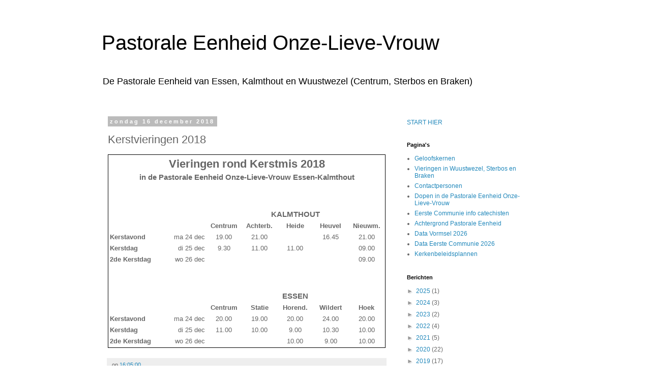

--- FILE ---
content_type: text/html; charset=utf-8
request_url: https://kerknetbanners.appspot.com/banner_groot
body_size: 1126
content:
<!DOCTYPE HTML PUBLIC "-//W3C//DTD HTML 4.01 Transitional//EN" "http://www.w3.org/TR/html4/loose.dtd"> <html> <head> <meta http-equiv="Content-Type" content="text/html;charset=utf-8"> <title>Kerknet</title> <link href='//fonts.googleapis.com/css?family=Merriweather:900italic' rel='stylesheet' type='text/css'> <style type="text/css"> html, body { margin: 0; padding: 0; overflow: hidden; } a, a:link, a:visited, a:active, a:hover { display: block; width: 613px; height: 225px; overflow: hidden; position: relative; text-decoration: none; color: white; background-position: 0 -25px; background-size: 613px auto; background-repeat: no-repeat; } #part1 { position: absolute; top: 0; left: 0; width: 613px; height: 182px; } #part2 { display: block; width:613px; height: 44px; position: absolute; z-index: 10; top: 181px; left: 0; background-color: white; background-image: url('//storage.googleapis.com/kerknetbanners.appspot.com/www-kerknet-be-groot.png'); } #overlay1, #overlay2 { display: block; width: 100%; height: 100%; position: absolute; top: 0; left: 0; } #overlay1 { z-index: 1; background: -moz-linear-gradient(top, rgba(255, 255, 255, 0) 0%, rgba(0, 0, 0, 0.6) 83%); background: -webkit-gradient(linear, left top, left bottom, color-stop(0%, rgba(255, 255, 255, 0)), color-stop(83%, rgba(0, 0, 0, 0.6))); background: -webkit-linear-gradient(top, rgba(255, 255, 255, 0) 0%, rgba(0, 0, 0, 0.6) 83%); background: -o-linear-gradient(top, rgba(255, 255, 255, 0) 0%, rgba(0, 0, 0, 0.6) 83%); background: -ms-linear-gradient(top, rgba(255, 255, 255, 0) 0%, rgba(0, 0, 0, 0.6) 83%); background: linear-gradient(to bottom, rgba(255, 255, 255, 0) 0%, rgba(0, 0, 0, 0.6) 83%); filter: progid:DXImageTransform.Microsoft.gradient(startColorstr='#00ffffff', endColorstr='#99000000', GradientType=0); } #overlay2 { z-index: 2; background-color: rgb(25, 175, 173); opacity: 0; -webkit-transition-duration: 200ms; -moz-transition-duration: 200ms; -o-transition-duration: 200ms; transition-duration: 200ms; } a:hover #overlay2 { opacity: .8; } h2 { font-family: 'Merriweather', serif; font-weight: 900; font-size: 27px; line-height: 30px; font-style: italic; color: white; position: absolute; z-index: 3; bottom: 0; left: 0; right: 0px; margin: 0; padding: 0 15px 20px 15px; -webkit-transition-duration: 400ms; -moz-transition-duration: 400ms; -o-transition-duration: 400ms; transition-duration: 400ms; } a:hover h2 { bottom: 15px; } </style> </head><body> <a target="_blank" href="https://www.kerknet.be/kerknet-redactie/audio/harten-zonder-grenzen-een-mens-valt-niet-samen-met-zijn-gedrag" style="background-image:url('https://www.kerknet.be/sites/default/files/styles/pagetop/public/Katlijn%20Vandebroek.jpg');"> <div id="part1"> <div id="overlay1"></div><!--[if gte IE 9]><!--><div id="overlay2"></div><!--<![endif]--> <h2>Harten zonder Grenzen - Een mens valt niet samen met zijn gedrag</h2> </div> <div id="part2"></div> </a> </body></html>